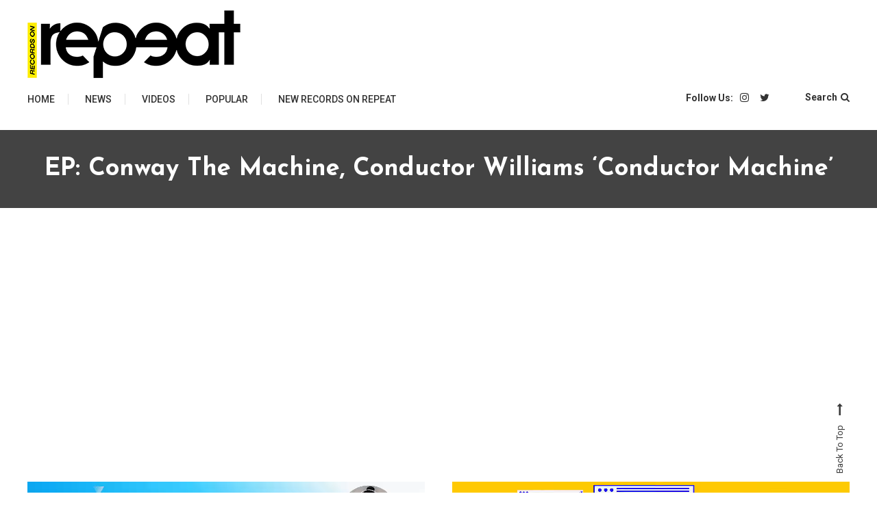

--- FILE ---
content_type: text/html; charset=UTF-8
request_url: https://recordsonrepeat.com/new-records-on-repeat/ep-conway-the-machine-conductor-williams-conductor-machine/
body_size: 12525
content:
<!doctype html>
<html dir="ltr" lang="en" prefix="og: https://ogp.me/ns#">
<head>
	<meta charset="UTF-8">
	<meta name="viewport" content="width=device-width, initial-scale=1">
	<link rel="profile" href="https://gmpg.org/xfn/11">
    <title>Everything Related to Pop, Edm, Hip-Hop and R&B | Records On Repeat  </title>
<meta name="google-site-verification" content="VzQV9sJIHdRBIS_QKoSA0mQNSxMFNc6NRvUAVVp5fJI" />
	<style id="kirki-css-vars">:root{}</style><title>EP: Conway The Machine, Conductor Williams ‘Conductor Machine’ - Records of Repeat</title>
	<style>img:is([sizes="auto" i], [sizes^="auto," i]) { contain-intrinsic-size: 3000px 1500px }</style>
	
		<!-- All in One SEO 4.8.9 - aioseo.com -->
	<meta name="description" content="Conductor, we have a problem. Conway The Machine and producer Conductor Williams have finally released their much-anticipated collaborative project, Conductor Machine. Compiled with 7 tracks, the extended play was first introduced with the single “Flame” featuring 7xvethegenius back in September. Few months later, the Griselda rapper and his go-do beatmaker unleashed the remaining cuts including" />
	<meta name="robots" content="max-image-preview:large" />
	<meta name="author" content="RecordsOnRepeat"/>
	<link rel="canonical" href="https://rapradar.com/2023/12/01/ep-conway-the-machine-conductor-williams-conductor-machine/" />
	<meta name="generator" content="All in One SEO (AIOSEO) 4.8.9" />
		<meta property="og:locale" content="en_US" />
		<meta property="og:site_name" content="Records of Repeat" />
		<meta property="og:type" content="article" />
		<meta property="og:title" content="EP: Conway The Machine, Conductor Williams ‘Conductor Machine’ - Records of Repeat" />
		<meta property="og:description" content="Conductor, we have a problem. Conway The Machine and producer Conductor Williams have finally released their much-anticipated collaborative project, Conductor Machine. Compiled with 7 tracks, the extended play was first introduced with the single “Flame” featuring 7xvethegenius back in September. Few months later, the Griselda rapper and his go-do beatmaker unleashed the remaining cuts including" />
		<meta property="og:url" content="https://rapradar.com/2023/12/01/ep-conway-the-machine-conductor-williams-conductor-machine/" />
		<meta property="og:image" content="https://recordsonrepeat.com/wp-content/uploads/2020/04/RecordsOnRepeat.png" />
		<meta property="og:image:secure_url" content="https://recordsonrepeat.com/wp-content/uploads/2020/04/RecordsOnRepeat.png" />
		<meta property="article:published_time" content="2023-12-01T05:03:00+00:00" />
		<meta property="article:modified_time" content="2023-12-05T14:54:16+00:00" />
		<meta name="twitter:card" content="summary_large_image" />
		<meta name="twitter:site" content="@reconrepeat" />
		<meta name="twitter:title" content="EP: Conway The Machine, Conductor Williams ‘Conductor Machine’ - Records of Repeat" />
		<meta name="twitter:description" content="Conductor, we have a problem. Conway The Machine and producer Conductor Williams have finally released their much-anticipated collaborative project, Conductor Machine. Compiled with 7 tracks, the extended play was first introduced with the single “Flame” featuring 7xvethegenius back in September. Few months later, the Griselda rapper and his go-do beatmaker unleashed the remaining cuts including" />
		<meta name="twitter:creator" content="@reconrepeat" />
		<meta name="twitter:image" content="https://recordsonrepeat.com/wp-content/uploads/2020/04/RecordsOnRepeat.png" />
		<meta name="twitter:label1" content="Written by" />
		<meta name="twitter:data1" content="RecordsOnRepeat" />
		<meta name="twitter:label2" content="Est. reading time" />
		<meta name="twitter:data2" content="1 minute" />
		<script type="application/ld+json" class="aioseo-schema">
			{"@context":"https:\/\/schema.org","@graph":[{"@type":"Article","@id":"https:\/\/recordsonrepeat.com\/new-records-on-repeat\/ep-conway-the-machine-conductor-williams-conductor-machine\/#article","name":"EP: Conway The Machine, Conductor Williams \u2018Conductor Machine\u2019 - Records of Repeat","headline":"EP: Conway The Machine, Conductor Williams \u2018Conductor Machine\u2019","author":{"@id":"https:\/\/recordsonrepeat.com\/author\/admin\/#author"},"publisher":{"@id":"https:\/\/recordsonrepeat.com\/#organization"},"image":{"@type":"ImageObject","url":"https:\/\/recordsonrepeat.com\/wp-content\/uploads\/2023\/12\/conductor-machine-630x630-1.jpg","width":630,"height":630},"datePublished":"2023-12-01T04:03:00+00:00","dateModified":"2023-12-05T14:54:16+00:00","inLanguage":"en","mainEntityOfPage":{"@id":"https:\/\/recordsonrepeat.com\/new-records-on-repeat\/ep-conway-the-machine-conductor-williams-conductor-machine\/#webpage"},"isPartOf":{"@id":"https:\/\/recordsonrepeat.com\/new-records-on-repeat\/ep-conway-the-machine-conductor-williams-conductor-machine\/#webpage"},"articleSection":"New Records On Repeat, Videos"},{"@type":"BreadcrumbList","@id":"https:\/\/recordsonrepeat.com\/new-records-on-repeat\/ep-conway-the-machine-conductor-williams-conductor-machine\/#breadcrumblist","itemListElement":[{"@type":"ListItem","@id":"https:\/\/recordsonrepeat.com#listItem","position":1,"name":"Home","item":"https:\/\/recordsonrepeat.com","nextItem":{"@type":"ListItem","@id":"https:\/\/recordsonrepeat.com\/category\/new-records-on-repeat\/#listItem","name":"New Records On Repeat"}},{"@type":"ListItem","@id":"https:\/\/recordsonrepeat.com\/category\/new-records-on-repeat\/#listItem","position":2,"name":"New Records On Repeat","item":"https:\/\/recordsonrepeat.com\/category\/new-records-on-repeat\/","nextItem":{"@type":"ListItem","@id":"https:\/\/recordsonrepeat.com\/new-records-on-repeat\/ep-conway-the-machine-conductor-williams-conductor-machine\/#listItem","name":"EP: Conway The Machine, Conductor Williams \u2018Conductor Machine\u2019"},"previousItem":{"@type":"ListItem","@id":"https:\/\/recordsonrepeat.com#listItem","name":"Home"}},{"@type":"ListItem","@id":"https:\/\/recordsonrepeat.com\/new-records-on-repeat\/ep-conway-the-machine-conductor-williams-conductor-machine\/#listItem","position":3,"name":"EP: Conway The Machine, Conductor Williams \u2018Conductor Machine\u2019","previousItem":{"@type":"ListItem","@id":"https:\/\/recordsonrepeat.com\/category\/new-records-on-repeat\/#listItem","name":"New Records On Repeat"}}]},{"@type":"Organization","@id":"https:\/\/recordsonrepeat.com\/#organization","name":"Records of Repeat","description":"Everything Related to Pop, Edm, Hip-Hop & R&B","url":"https:\/\/recordsonrepeat.com\/","logo":{"@type":"ImageObject","url":"https:\/\/recordsonrepeat.com\/wp-content\/uploads\/2020\/04\/RecordsOnRepeat.png","@id":"https:\/\/recordsonrepeat.com\/new-records-on-repeat\/ep-conway-the-machine-conductor-williams-conductor-machine\/#organizationLogo","width":311,"height":100},"image":{"@id":"https:\/\/recordsonrepeat.com\/new-records-on-repeat\/ep-conway-the-machine-conductor-williams-conductor-machine\/#organizationLogo"},"sameAs":["https:\/\/twitter.com\/reconrepeat","https:\/\/www.instagram.com\/recordson.repeat\/"]},{"@type":"Person","@id":"https:\/\/recordsonrepeat.com\/author\/admin\/#author","url":"https:\/\/recordsonrepeat.com\/author\/admin\/","name":"RecordsOnRepeat"},{"@type":"WebPage","@id":"https:\/\/recordsonrepeat.com\/new-records-on-repeat\/ep-conway-the-machine-conductor-williams-conductor-machine\/#webpage","url":"https:\/\/recordsonrepeat.com\/new-records-on-repeat\/ep-conway-the-machine-conductor-williams-conductor-machine\/","name":"EP: Conway The Machine, Conductor Williams \u2018Conductor Machine\u2019 - Records of Repeat","description":"Conductor, we have a problem. Conway The Machine and producer Conductor Williams have finally released their much-anticipated collaborative project, Conductor Machine. Compiled with 7 tracks, the extended play was first introduced with the single \u201cFlame\u201d featuring 7xvethegenius back in September. Few months later, the Griselda rapper and his go-do beatmaker unleashed the remaining cuts including","inLanguage":"en","isPartOf":{"@id":"https:\/\/recordsonrepeat.com\/#website"},"breadcrumb":{"@id":"https:\/\/recordsonrepeat.com\/new-records-on-repeat\/ep-conway-the-machine-conductor-williams-conductor-machine\/#breadcrumblist"},"author":{"@id":"https:\/\/recordsonrepeat.com\/author\/admin\/#author"},"creator":{"@id":"https:\/\/recordsonrepeat.com\/author\/admin\/#author"},"image":{"@type":"ImageObject","url":"https:\/\/recordsonrepeat.com\/wp-content\/uploads\/2023\/12\/conductor-machine-630x630-1.jpg","@id":"https:\/\/recordsonrepeat.com\/new-records-on-repeat\/ep-conway-the-machine-conductor-williams-conductor-machine\/#mainImage","width":630,"height":630},"primaryImageOfPage":{"@id":"https:\/\/recordsonrepeat.com\/new-records-on-repeat\/ep-conway-the-machine-conductor-williams-conductor-machine\/#mainImage"},"datePublished":"2023-12-01T04:03:00+00:00","dateModified":"2023-12-05T14:54:16+00:00"},{"@type":"WebSite","@id":"https:\/\/recordsonrepeat.com\/#website","url":"https:\/\/recordsonrepeat.com\/","name":"Records of Repeat","description":"Everything Related to Pop, Edm, Hip-Hop & R&B","inLanguage":"en","publisher":{"@id":"https:\/\/recordsonrepeat.com\/#organization"}}]}
		</script>
		<!-- All in One SEO -->

<link rel='dns-prefetch' href='//www.googletagmanager.com' />
<link rel='dns-prefetch' href='//fonts.googleapis.com' />
<link rel="alternate" type="application/rss+xml" title="Records of Repeat &raquo; Feed" href="https://recordsonrepeat.com/feed/" />
<script type="text/javascript">
/* <![CDATA[ */
window._wpemojiSettings = {"baseUrl":"https:\/\/s.w.org\/images\/core\/emoji\/16.0.1\/72x72\/","ext":".png","svgUrl":"https:\/\/s.w.org\/images\/core\/emoji\/16.0.1\/svg\/","svgExt":".svg","source":{"concatemoji":"https:\/\/recordsonrepeat.com\/wp-includes\/js\/wp-emoji-release.min.js?ver=6.8.3"}};
/*! This file is auto-generated */
!function(s,n){var o,i,e;function c(e){try{var t={supportTests:e,timestamp:(new Date).valueOf()};sessionStorage.setItem(o,JSON.stringify(t))}catch(e){}}function p(e,t,n){e.clearRect(0,0,e.canvas.width,e.canvas.height),e.fillText(t,0,0);var t=new Uint32Array(e.getImageData(0,0,e.canvas.width,e.canvas.height).data),a=(e.clearRect(0,0,e.canvas.width,e.canvas.height),e.fillText(n,0,0),new Uint32Array(e.getImageData(0,0,e.canvas.width,e.canvas.height).data));return t.every(function(e,t){return e===a[t]})}function u(e,t){e.clearRect(0,0,e.canvas.width,e.canvas.height),e.fillText(t,0,0);for(var n=e.getImageData(16,16,1,1),a=0;a<n.data.length;a++)if(0!==n.data[a])return!1;return!0}function f(e,t,n,a){switch(t){case"flag":return n(e,"\ud83c\udff3\ufe0f\u200d\u26a7\ufe0f","\ud83c\udff3\ufe0f\u200b\u26a7\ufe0f")?!1:!n(e,"\ud83c\udde8\ud83c\uddf6","\ud83c\udde8\u200b\ud83c\uddf6")&&!n(e,"\ud83c\udff4\udb40\udc67\udb40\udc62\udb40\udc65\udb40\udc6e\udb40\udc67\udb40\udc7f","\ud83c\udff4\u200b\udb40\udc67\u200b\udb40\udc62\u200b\udb40\udc65\u200b\udb40\udc6e\u200b\udb40\udc67\u200b\udb40\udc7f");case"emoji":return!a(e,"\ud83e\udedf")}return!1}function g(e,t,n,a){var r="undefined"!=typeof WorkerGlobalScope&&self instanceof WorkerGlobalScope?new OffscreenCanvas(300,150):s.createElement("canvas"),o=r.getContext("2d",{willReadFrequently:!0}),i=(o.textBaseline="top",o.font="600 32px Arial",{});return e.forEach(function(e){i[e]=t(o,e,n,a)}),i}function t(e){var t=s.createElement("script");t.src=e,t.defer=!0,s.head.appendChild(t)}"undefined"!=typeof Promise&&(o="wpEmojiSettingsSupports",i=["flag","emoji"],n.supports={everything:!0,everythingExceptFlag:!0},e=new Promise(function(e){s.addEventListener("DOMContentLoaded",e,{once:!0})}),new Promise(function(t){var n=function(){try{var e=JSON.parse(sessionStorage.getItem(o));if("object"==typeof e&&"number"==typeof e.timestamp&&(new Date).valueOf()<e.timestamp+604800&&"object"==typeof e.supportTests)return e.supportTests}catch(e){}return null}();if(!n){if("undefined"!=typeof Worker&&"undefined"!=typeof OffscreenCanvas&&"undefined"!=typeof URL&&URL.createObjectURL&&"undefined"!=typeof Blob)try{var e="postMessage("+g.toString()+"("+[JSON.stringify(i),f.toString(),p.toString(),u.toString()].join(",")+"));",a=new Blob([e],{type:"text/javascript"}),r=new Worker(URL.createObjectURL(a),{name:"wpTestEmojiSupports"});return void(r.onmessage=function(e){c(n=e.data),r.terminate(),t(n)})}catch(e){}c(n=g(i,f,p,u))}t(n)}).then(function(e){for(var t in e)n.supports[t]=e[t],n.supports.everything=n.supports.everything&&n.supports[t],"flag"!==t&&(n.supports.everythingExceptFlag=n.supports.everythingExceptFlag&&n.supports[t]);n.supports.everythingExceptFlag=n.supports.everythingExceptFlag&&!n.supports.flag,n.DOMReady=!1,n.readyCallback=function(){n.DOMReady=!0}}).then(function(){return e}).then(function(){var e;n.supports.everything||(n.readyCallback(),(e=n.source||{}).concatemoji?t(e.concatemoji):e.wpemoji&&e.twemoji&&(t(e.twemoji),t(e.wpemoji)))}))}((window,document),window._wpemojiSettings);
/* ]]> */
</script>
<style id='wp-emoji-styles-inline-css' type='text/css'>

	img.wp-smiley, img.emoji {
		display: inline !important;
		border: none !important;
		box-shadow: none !important;
		height: 1em !important;
		width: 1em !important;
		margin: 0 0.07em !important;
		vertical-align: -0.1em !important;
		background: none !important;
		padding: 0 !important;
	}
</style>
<link rel='stylesheet' id='wp-block-library-css' href='https://recordsonrepeat.com/wp-includes/css/dist/block-library/style.min.css?ver=6.8.3' type='text/css' media='all' />
<style id='classic-theme-styles-inline-css' type='text/css'>
/*! This file is auto-generated */
.wp-block-button__link{color:#fff;background-color:#32373c;border-radius:9999px;box-shadow:none;text-decoration:none;padding:calc(.667em + 2px) calc(1.333em + 2px);font-size:1.125em}.wp-block-file__button{background:#32373c;color:#fff;text-decoration:none}
</style>
<style id='global-styles-inline-css' type='text/css'>
:root{--wp--preset--aspect-ratio--square: 1;--wp--preset--aspect-ratio--4-3: 4/3;--wp--preset--aspect-ratio--3-4: 3/4;--wp--preset--aspect-ratio--3-2: 3/2;--wp--preset--aspect-ratio--2-3: 2/3;--wp--preset--aspect-ratio--16-9: 16/9;--wp--preset--aspect-ratio--9-16: 9/16;--wp--preset--color--black: #000000;--wp--preset--color--cyan-bluish-gray: #abb8c3;--wp--preset--color--white: #ffffff;--wp--preset--color--pale-pink: #f78da7;--wp--preset--color--vivid-red: #cf2e2e;--wp--preset--color--luminous-vivid-orange: #ff6900;--wp--preset--color--luminous-vivid-amber: #fcb900;--wp--preset--color--light-green-cyan: #7bdcb5;--wp--preset--color--vivid-green-cyan: #00d084;--wp--preset--color--pale-cyan-blue: #8ed1fc;--wp--preset--color--vivid-cyan-blue: #0693e3;--wp--preset--color--vivid-purple: #9b51e0;--wp--preset--gradient--vivid-cyan-blue-to-vivid-purple: linear-gradient(135deg,rgba(6,147,227,1) 0%,rgb(155,81,224) 100%);--wp--preset--gradient--light-green-cyan-to-vivid-green-cyan: linear-gradient(135deg,rgb(122,220,180) 0%,rgb(0,208,130) 100%);--wp--preset--gradient--luminous-vivid-amber-to-luminous-vivid-orange: linear-gradient(135deg,rgba(252,185,0,1) 0%,rgba(255,105,0,1) 100%);--wp--preset--gradient--luminous-vivid-orange-to-vivid-red: linear-gradient(135deg,rgba(255,105,0,1) 0%,rgb(207,46,46) 100%);--wp--preset--gradient--very-light-gray-to-cyan-bluish-gray: linear-gradient(135deg,rgb(238,238,238) 0%,rgb(169,184,195) 100%);--wp--preset--gradient--cool-to-warm-spectrum: linear-gradient(135deg,rgb(74,234,220) 0%,rgb(151,120,209) 20%,rgb(207,42,186) 40%,rgb(238,44,130) 60%,rgb(251,105,98) 80%,rgb(254,248,76) 100%);--wp--preset--gradient--blush-light-purple: linear-gradient(135deg,rgb(255,206,236) 0%,rgb(152,150,240) 100%);--wp--preset--gradient--blush-bordeaux: linear-gradient(135deg,rgb(254,205,165) 0%,rgb(254,45,45) 50%,rgb(107,0,62) 100%);--wp--preset--gradient--luminous-dusk: linear-gradient(135deg,rgb(255,203,112) 0%,rgb(199,81,192) 50%,rgb(65,88,208) 100%);--wp--preset--gradient--pale-ocean: linear-gradient(135deg,rgb(255,245,203) 0%,rgb(182,227,212) 50%,rgb(51,167,181) 100%);--wp--preset--gradient--electric-grass: linear-gradient(135deg,rgb(202,248,128) 0%,rgb(113,206,126) 100%);--wp--preset--gradient--midnight: linear-gradient(135deg,rgb(2,3,129) 0%,rgb(40,116,252) 100%);--wp--preset--font-size--small: 13px;--wp--preset--font-size--medium: 20px;--wp--preset--font-size--large: 36px;--wp--preset--font-size--x-large: 42px;--wp--preset--spacing--20: 0.44rem;--wp--preset--spacing--30: 0.67rem;--wp--preset--spacing--40: 1rem;--wp--preset--spacing--50: 1.5rem;--wp--preset--spacing--60: 2.25rem;--wp--preset--spacing--70: 3.38rem;--wp--preset--spacing--80: 5.06rem;--wp--preset--shadow--natural: 6px 6px 9px rgba(0, 0, 0, 0.2);--wp--preset--shadow--deep: 12px 12px 50px rgba(0, 0, 0, 0.4);--wp--preset--shadow--sharp: 6px 6px 0px rgba(0, 0, 0, 0.2);--wp--preset--shadow--outlined: 6px 6px 0px -3px rgba(255, 255, 255, 1), 6px 6px rgba(0, 0, 0, 1);--wp--preset--shadow--crisp: 6px 6px 0px rgba(0, 0, 0, 1);}:where(.is-layout-flex){gap: 0.5em;}:where(.is-layout-grid){gap: 0.5em;}body .is-layout-flex{display: flex;}.is-layout-flex{flex-wrap: wrap;align-items: center;}.is-layout-flex > :is(*, div){margin: 0;}body .is-layout-grid{display: grid;}.is-layout-grid > :is(*, div){margin: 0;}:where(.wp-block-columns.is-layout-flex){gap: 2em;}:where(.wp-block-columns.is-layout-grid){gap: 2em;}:where(.wp-block-post-template.is-layout-flex){gap: 1.25em;}:where(.wp-block-post-template.is-layout-grid){gap: 1.25em;}.has-black-color{color: var(--wp--preset--color--black) !important;}.has-cyan-bluish-gray-color{color: var(--wp--preset--color--cyan-bluish-gray) !important;}.has-white-color{color: var(--wp--preset--color--white) !important;}.has-pale-pink-color{color: var(--wp--preset--color--pale-pink) !important;}.has-vivid-red-color{color: var(--wp--preset--color--vivid-red) !important;}.has-luminous-vivid-orange-color{color: var(--wp--preset--color--luminous-vivid-orange) !important;}.has-luminous-vivid-amber-color{color: var(--wp--preset--color--luminous-vivid-amber) !important;}.has-light-green-cyan-color{color: var(--wp--preset--color--light-green-cyan) !important;}.has-vivid-green-cyan-color{color: var(--wp--preset--color--vivid-green-cyan) !important;}.has-pale-cyan-blue-color{color: var(--wp--preset--color--pale-cyan-blue) !important;}.has-vivid-cyan-blue-color{color: var(--wp--preset--color--vivid-cyan-blue) !important;}.has-vivid-purple-color{color: var(--wp--preset--color--vivid-purple) !important;}.has-black-background-color{background-color: var(--wp--preset--color--black) !important;}.has-cyan-bluish-gray-background-color{background-color: var(--wp--preset--color--cyan-bluish-gray) !important;}.has-white-background-color{background-color: var(--wp--preset--color--white) !important;}.has-pale-pink-background-color{background-color: var(--wp--preset--color--pale-pink) !important;}.has-vivid-red-background-color{background-color: var(--wp--preset--color--vivid-red) !important;}.has-luminous-vivid-orange-background-color{background-color: var(--wp--preset--color--luminous-vivid-orange) !important;}.has-luminous-vivid-amber-background-color{background-color: var(--wp--preset--color--luminous-vivid-amber) !important;}.has-light-green-cyan-background-color{background-color: var(--wp--preset--color--light-green-cyan) !important;}.has-vivid-green-cyan-background-color{background-color: var(--wp--preset--color--vivid-green-cyan) !important;}.has-pale-cyan-blue-background-color{background-color: var(--wp--preset--color--pale-cyan-blue) !important;}.has-vivid-cyan-blue-background-color{background-color: var(--wp--preset--color--vivid-cyan-blue) !important;}.has-vivid-purple-background-color{background-color: var(--wp--preset--color--vivid-purple) !important;}.has-black-border-color{border-color: var(--wp--preset--color--black) !important;}.has-cyan-bluish-gray-border-color{border-color: var(--wp--preset--color--cyan-bluish-gray) !important;}.has-white-border-color{border-color: var(--wp--preset--color--white) !important;}.has-pale-pink-border-color{border-color: var(--wp--preset--color--pale-pink) !important;}.has-vivid-red-border-color{border-color: var(--wp--preset--color--vivid-red) !important;}.has-luminous-vivid-orange-border-color{border-color: var(--wp--preset--color--luminous-vivid-orange) !important;}.has-luminous-vivid-amber-border-color{border-color: var(--wp--preset--color--luminous-vivid-amber) !important;}.has-light-green-cyan-border-color{border-color: var(--wp--preset--color--light-green-cyan) !important;}.has-vivid-green-cyan-border-color{border-color: var(--wp--preset--color--vivid-green-cyan) !important;}.has-pale-cyan-blue-border-color{border-color: var(--wp--preset--color--pale-cyan-blue) !important;}.has-vivid-cyan-blue-border-color{border-color: var(--wp--preset--color--vivid-cyan-blue) !important;}.has-vivid-purple-border-color{border-color: var(--wp--preset--color--vivid-purple) !important;}.has-vivid-cyan-blue-to-vivid-purple-gradient-background{background: var(--wp--preset--gradient--vivid-cyan-blue-to-vivid-purple) !important;}.has-light-green-cyan-to-vivid-green-cyan-gradient-background{background: var(--wp--preset--gradient--light-green-cyan-to-vivid-green-cyan) !important;}.has-luminous-vivid-amber-to-luminous-vivid-orange-gradient-background{background: var(--wp--preset--gradient--luminous-vivid-amber-to-luminous-vivid-orange) !important;}.has-luminous-vivid-orange-to-vivid-red-gradient-background{background: var(--wp--preset--gradient--luminous-vivid-orange-to-vivid-red) !important;}.has-very-light-gray-to-cyan-bluish-gray-gradient-background{background: var(--wp--preset--gradient--very-light-gray-to-cyan-bluish-gray) !important;}.has-cool-to-warm-spectrum-gradient-background{background: var(--wp--preset--gradient--cool-to-warm-spectrum) !important;}.has-blush-light-purple-gradient-background{background: var(--wp--preset--gradient--blush-light-purple) !important;}.has-blush-bordeaux-gradient-background{background: var(--wp--preset--gradient--blush-bordeaux) !important;}.has-luminous-dusk-gradient-background{background: var(--wp--preset--gradient--luminous-dusk) !important;}.has-pale-ocean-gradient-background{background: var(--wp--preset--gradient--pale-ocean) !important;}.has-electric-grass-gradient-background{background: var(--wp--preset--gradient--electric-grass) !important;}.has-midnight-gradient-background{background: var(--wp--preset--gradient--midnight) !important;}.has-small-font-size{font-size: var(--wp--preset--font-size--small) !important;}.has-medium-font-size{font-size: var(--wp--preset--font-size--medium) !important;}.has-large-font-size{font-size: var(--wp--preset--font-size--large) !important;}.has-x-large-font-size{font-size: var(--wp--preset--font-size--x-large) !important;}
:where(.wp-block-post-template.is-layout-flex){gap: 1.25em;}:where(.wp-block-post-template.is-layout-grid){gap: 1.25em;}
:where(.wp-block-columns.is-layout-flex){gap: 2em;}:where(.wp-block-columns.is-layout-grid){gap: 2em;}
:root :where(.wp-block-pullquote){font-size: 1.5em;line-height: 1.6;}
</style>
<link rel='stylesheet' id='contact-form-7-css' href='https://recordsonrepeat.com/wp-content/plugins/contact-form-7/includes/css/styles.css?ver=6.1.3' type='text/css' media='all' />
<link rel='stylesheet' id='saaya-fonts-css' href='https://fonts.googleapis.com/css?family=Yanone+Kaffeesatz%3A400%2C700%7CRoboto%3A300%2C400%2C400i%2C500%2C700&#038;subset=latin%2Clatin-ext' type='text/css' media='all' />
<link rel='stylesheet' id='font-awesome-css' href='https://recordsonrepeat.com/wp-content/themes/saaya/assets/library/font-awesome/css/font-awesome.min.css?ver=4.7.0' type='text/css' media='all' />
<link rel='stylesheet' id='animate-css' href='https://recordsonrepeat.com/wp-content/themes/saaya/assets/library/animate/animate.min.css?ver=3.5.1' type='text/css' media='all' />
<link rel='stylesheet' id='preloader-css' href='https://recordsonrepeat.com/wp-content/themes/saaya/assets/css/mt-preloader.css?ver=10.1' type='text/css' media='all' />
<link rel='stylesheet' id='saaya-blog-google-font-css' href='https://fonts.googleapis.com/css?family=Josefin+Sans%3A700&#038;subset=latin%2Clatin-ext' type='text/css' media='all' />
<link rel='stylesheet' id='saaya-parent-style-css' href='https://recordsonrepeat.com/wp-content/themes/saaya/style.css?ver=10.1' type='text/css' media='all' />
<link rel='stylesheet' id='saaya-parent-responsive-css' href='https://recordsonrepeat.com/wp-content/themes/saaya/assets/css/mt-responsive.css?ver=10.1' type='text/css' media='all' />
<link rel='stylesheet' id='saaya-blog-css' href='https://recordsonrepeat.com/wp-content/themes/saaya-blog/style.css?ver=10.1' type='text/css' media='all' />
<style id='saaya-blog-inline-css' type='text/css'>
.edit-link .post-edit-link,.reply .comment-reply-link,.widget_search .search-submit,.mt-menu-search .mt-form-wrap .search-form .search-submit:hover,article.sticky::before,.post-format-media--quote,.saaya_social_media a:hover,.sk-spinner-pulse{background:#ffea00}
a,a:hover,a:focus,a:active,.entry-cat .cat-links a:hover,.entry-cat a:hover,.entry-footer a:hover,.comment-author .fn .url:hover,.commentmetadata .comment-edit-link,#cancel-comment-reply-link,#cancel-comment-reply-link:before,.logged-in-as a,.widget a:hover,.widget a:hover::before,.widget li:hover::before,.mt-social-icon-wrap li a:hover,#site-navigation ul li a:hover,.banner-sub-title,.entry-title a:hover,.cat-links a:hover,.entry-footer .mt-readmore-btn:hover,.btn-wrapper a:hover,.mt-readmore-btn:hover,.navigation.pagination .nav-links .page-numbers.current,.navigation.pagination .nav-links a.page-numbers:hover,#footer-menu li a:hover,.saaya_latest_posts .mt-post-title a:hover,#mt-scrollup:hover,.menu-toggle:hover{color:#ffea00}
.widget_search .search-submit,.widget_search .search-submit:hover,.navigation.pagination .nav-links .page-numbers.current,.navigation.pagination .nav-links a.page-numbers:hover,.error-404.not-found,.saaya_social_media a:hover{border-color:#ffea00}
</style>
<script type="text/javascript" src="https://recordsonrepeat.com/wp-includes/js/jquery/jquery.min.js?ver=3.7.1" id="jquery-core-js"></script>
<script type="text/javascript" src="https://recordsonrepeat.com/wp-includes/js/jquery/jquery-migrate.min.js?ver=3.4.1" id="jquery-migrate-js"></script>

<!-- Google tag (gtag.js) snippet added by Site Kit -->
<!-- Google Analytics snippet added by Site Kit -->
<script type="text/javascript" src="https://www.googletagmanager.com/gtag/js?id=GT-K8MDLG4" id="google_gtagjs-js" async></script>
<script type="text/javascript" id="google_gtagjs-js-after">
/* <![CDATA[ */
window.dataLayer = window.dataLayer || [];function gtag(){dataLayer.push(arguments);}
gtag("set","linker",{"domains":["recordsonrepeat.com"]});
gtag("js", new Date());
gtag("set", "developer_id.dZTNiMT", true);
gtag("config", "GT-K8MDLG4");
/* ]]> */
</script>
<link rel="https://api.w.org/" href="https://recordsonrepeat.com/wp-json/" /><link rel="alternate" title="JSON" type="application/json" href="https://recordsonrepeat.com/wp-json/wp/v2/posts/39357" /><link rel="EditURI" type="application/rsd+xml" title="RSD" href="https://recordsonrepeat.com/xmlrpc.php?rsd" />
<meta name="generator" content="WordPress 6.8.3" />
<link rel='shortlink' href='https://recordsonrepeat.com/?p=39357' />
<link rel="alternate" title="oEmbed (JSON)" type="application/json+oembed" href="https://recordsonrepeat.com/wp-json/oembed/1.0/embed?url=https%3A%2F%2Frecordsonrepeat.com%2Fnew-records-on-repeat%2Fep-conway-the-machine-conductor-williams-conductor-machine%2F" />
<link rel="alternate" title="oEmbed (XML)" type="text/xml+oembed" href="https://recordsonrepeat.com/wp-json/oembed/1.0/embed?url=https%3A%2F%2Frecordsonrepeat.com%2Fnew-records-on-repeat%2Fep-conway-the-machine-conductor-williams-conductor-machine%2F&#038;format=xml" />
<meta name="generator" content="Site Kit by Google 1.165.0" /><meta name="generator" content="Feed to Post 3.16.3" />
		<style type="text/css">
					.site-title,
			.site-description {
				position: absolute;
				clip: rect(1px, 1px, 1px, 1px);
			}
				</style>
		<link rel="icon" href="https://recordsonrepeat.com/wp-content/uploads/2020/04/cropped-RecordsOnRepeat-150x150.png" sizes="32x32" />
<link rel="icon" href="https://recordsonrepeat.com/wp-content/uploads/2020/04/cropped-RecordsOnRepeat-300x300.png" sizes="192x192" />
<link rel="apple-touch-icon" href="https://recordsonrepeat.com/wp-content/uploads/2020/04/cropped-RecordsOnRepeat-300x300.png" />
<meta name="msapplication-TileImage" content="https://recordsonrepeat.com/wp-content/uploads/2020/04/cropped-RecordsOnRepeat-300x300.png" />
	
<!-- Global site tag (gtag.js) - Google Analytics -->
<script async src="https://www.googletagmanager.com/gtag/js?id=UA-64899309-19"></script>
<script>
  window.dataLayer = window.dataLayer || [];
  function gtag(){dataLayer.push(arguments);}
  gtag('js', new Date());

  gtag('config', 'UA-64899309-19');
</script>

</head>

<body class="wp-singular post-template-default single single-post postid-39357 single-format-standard wp-custom-logo wp-theme-saaya wp-child-theme-saaya-blog site-layout--wide right-sidebar">
<a class="skip-link screen-reader-text" href="#content">Skip to content</a>
        <div id="preloader-background">
            <div class="preloader-wrapper">
                <div class="sk-spinner sk-spinner-pulse"></div>
            </div><!-- .preloader-wrapper -->
        </div><!-- #preloader-background -->

<div id="page" class="site">

	<header id="masthead" class="site-header"><div class="mt-logo-row-wrapper clearfix"><div class="mt-container">
		<div class="site-branding">

			<a href="https://recordsonrepeat.com/" class="custom-logo-link" rel="home"><img width="311" height="100" src="https://recordsonrepeat.com/wp-content/uploads/2020/04/RecordsOnRepeat.png" class="custom-logo" alt="Records of Repeat" decoding="async" srcset="https://recordsonrepeat.com/wp-content/uploads/2020/04/RecordsOnRepeat.png 311w, https://recordsonrepeat.com/wp-content/uploads/2020/04/RecordsOnRepeat-300x96.png 300w" sizes="(max-width: 311px) 100vw, 311px" /></a>
				<p class="site-title"><a href="https://recordsonrepeat.com/" rel="home">Records of Repeat</a></p>

			
				<p class="site-description">Everything Related to Pop, Edm, Hip-Hop &amp; R&amp;B</p>

			
		</div><!-- .site-branding -->

<div class="mt-social-menu-wrapper">
		<div class="menu-toggle"><i class="fa fa-navicon"></i> Menu </div>

		<nav id="site-navigation" class="main-navigation">

			<div class="menu-main-menu-container"><ul id="primary-menu" class="menu"><li id="menu-item-17" class="menu-item menu-item-type-custom menu-item-object-custom menu-item-home menu-item-17"><a href="https://recordsonrepeat.com/">Home</a></li>
<li id="menu-item-14" class="menu-item menu-item-type-taxonomy menu-item-object-category menu-item-14"><a href="https://recordsonrepeat.com/category/news/">News</a></li>
<li id="menu-item-16" class="menu-item menu-item-type-taxonomy menu-item-object-category current-post-ancestor current-menu-parent current-post-parent menu-item-16"><a href="https://recordsonrepeat.com/category/videos/">Videos</a></li>
<li id="menu-item-15" class="menu-item menu-item-type-taxonomy menu-item-object-category menu-item-15"><a href="https://recordsonrepeat.com/category/popular/">Popular</a></li>
<li id="menu-item-13" class="menu-item menu-item-type-taxonomy menu-item-object-category current-post-ancestor current-menu-parent current-post-parent menu-item-13"><a href="https://recordsonrepeat.com/category/new-records-on-repeat/">New Records On Repeat</a></li>
</ul></div>
		</nav><!-- #site-navigation -->

<div class="mt-social-search-wrapper">
		<div class="mt-social-wrapper">

			<span class="mt-follow-title">Follow Us: </span>

			
			<ul class="mt-social-icon-wrap">
				
							<li class="mt-social-icon">
								<a target="_blank" href="https://www.instagram.com/recordson.repeat">
									<i class="fa fa-instagram"></i>
								</a>
							</li>

				
							<li class="mt-social-icon">
								<a target="_blank" href="https://twitter.com/reconrepeat">
									<i class="fa fa-twitter"></i>
								</a>
							</li>

							</ul>


		</div>


		<div class="mt-menu-search">

			<div class="mt-search-icon">Search<i class="fa fa-search"></i></div>

			<div class="mt-form-wrap">

				<div class="mt-form-close"> <i class="fa fa-close"></i></div>

				<form role="search" method="get" class="search-form" action="https://recordsonrepeat.com/">
				<label>
					<span class="screen-reader-text">Search for:</span>
					<input type="search" class="search-field" placeholder="Search &hellip;" value="" name="s" />
				</label>
				<input type="submit" class="search-submit" value="Search" />
			</form>
			</div>

		</div>

</div><!-- .mt-social-search-wrapper --></div><!--.mt-social-menu-wrapper --></header><!-- #masthead --></div><!--.mt-logo-row-wrapper --></div><!-- .mt-container -->
		<div class="custom-header no-bg-img" >

            <div class="mt-container">

<h1 class="entry-title">EP: Conway The Machine, Conductor Williams ‘Conductor Machine’</h1>
			</div><!-- .mt-container -->

		</div><!-- .custom-header -->

			<div class="mt-container">
			<div class="add-top-banner">
				<section id="custom_html-3" class="widget_text banner widget_custom_html"><div class="textwidget custom-html-widget"><a href="https://twitter.com/reconrepeat" target="_blank" title="Follow on Twitter">
<video autoplay loop poster=""  style="width: 100%;">

<source src="https://recordsonrepeat.com/wp-content/uploads/2020/04/TW-banner.webm" type="video/webm">

</video>
</a></div></section><section id="custom_html-4" class="widget_text banner widget_custom_html"><div class="textwidget custom-html-widget"><a href="https://twitter.com/reconrepeat" target="_blank" title="Follow on Instagram">
<video autoplay loop poster="" style="width: 100%;">

<source src="https://recordsonrepeat.com/wp-content/uploads/2020/04/IG-banner.webm" type="video/webm">

</video>
</a></div></section>			</div>
		</div>
		<div id="content" class="site-content">
		<div class="mt-container">
		
	<div id="primary" class="content-area">
		<main id="main" class="site-main">

		
<article id="post-39357" class="post-39357 post type-post status-publish format-standard has-post-thumbnail hentry category-new-records-on-repeat category-videos">
	
			<div class="post-thumbnail">
				<img width="630" height="630" src="https://recordsonrepeat.com/wp-content/uploads/2023/12/conductor-machine-630x630-1.jpg" class="attachment-saaya-full-width size-saaya-full-width wp-post-image" alt="" decoding="async" fetchpriority="high" srcset="https://recordsonrepeat.com/wp-content/uploads/2023/12/conductor-machine-630x630-1.jpg 630w, https://recordsonrepeat.com/wp-content/uploads/2023/12/conductor-machine-630x630-1-300x300.jpg 300w, https://recordsonrepeat.com/wp-content/uploads/2023/12/conductor-machine-630x630-1-150x150.jpg 150w" sizes="(max-width: 630px) 100vw, 630px" />			</div><!-- .post-thumbnail -->

		
	<div class="entry-cat">
		<span class="posted-on"><a href="https://recordsonrepeat.com/new-records-on-repeat/ep-conway-the-machine-conductor-williams-conductor-machine/" rel="bookmark"><time class="entry-date published" datetime="2023-12-01T04:03:00+00:00">December 1, 2023</time><time class="updated" datetime="2023-12-05T14:54:16+00:00">December 5, 2023</time></a></span><span class="cat-links"><a href="https://recordsonrepeat.com/category/new-records-on-repeat/" rel="category tag">New Records On Repeat</a><span class="cat-seperator"> </span><a href="https://recordsonrepeat.com/category/videos/" rel="category tag">Videos</a></span><span class="byline"> by <span class="author vcard"><a class="url fn n" href="https://recordsonrepeat.com/author/admin/">RecordsOnRepeat</a></span></span>	</div>
	<header class="entry-header">
		<h1 class="entry-title">EP: Conway The Machine, Conductor Williams ‘Conductor Machine’</h1>	</header><!-- .entry-header -->

	<div class="entry-content">
		<div><img decoding="async" src="https://recordsonrepeat.com/wp-content/uploads/2023/12/conductor-machine-630x630-1.jpg" class="ff-og-image-inserted" alt="image" /></div>
<p>Conductor, we have a problem.</p>
<p><span id="more-412378"></span></p>
<p>Conway The Machine and producer Conductor Williams have finally released their much-anticipated collaborative project, <em>Conductor Machine</em>.</p>
<p>Compiled with 7 tracks, the extended play was first introduced with the single “<a href="https://rapradar.com/2023/09/29/conway-the-machine-conductor-williams-ft-7xvethegenius-flame/" target="_blank" rel="noopener" title="Flame">Flame</a>” featuring 7xvethegenius back in September. Few months later, the Griselda rapper and his go-do beatmaker unleashed the remaining cuts including “Blessings Of The King”, “Believe Me”, “Noir”, “Higher”, “”Church Fan”, “Love The Lord”, and “Church Fan” featuring fellow Drumwork affiliate Jae Skeese. </p>
<p><em>Conductor Machine</em> is Conway’s fifth project of the year following his solo album, <a href="https://rapradar.com/2023/05/05/album-conway-the-machine-wont-he-do-it/" target="_blank" rel="noopener" title="Won&#039;t He Do It">Won’t He Do It</a>, <em><a href="https://rapradar.com/2023/09/08/album-38-spesh-conway-the-machine-speshal-machinery/" target="_blank" rel="noopener">Special Machinery</a></em> with 38 Spesh, <em><a href="https://rapradar.com/2023/03/10/album-conway-the-machine-jae-skeese-pain-provided-profit/" target="_blank" rel="noreferrer noopener">Pain Provided Profit</a></em> with Jae Skeese, and his Drumwork label’s compilation,<em> <a href="https://rapradar.com/2023/07/07/album-conway-the-machine-drumwork-drumwork-the-album/" target="_blank" rel="noopener" title="Drumwork: The Album">Drumwork: The Album</a></em>. Conway’s <em>Palermo</em> with producer Wun Two is coming December 2.</p>
	</div> <!-- .entry-content -->

	<footer class="entry-footer">
			</footer><!-- .entry-footer -->

	<div class="mt-author-box">
	
	<div class="mt-author-info">
						<h5 class="mt-author-name"><a href="https://recordsonrepeat.com/author/admin/" title="Posts by RecordsOnRepeat" rel="author">RecordsOnRepeat</a></h5>
		
		
		<div class="mt-author-meta">
							<div class="mt-author-website">
					<span>Website</span>
					<a href="https://recordsonrepeat.com" target="_blank">http://recordsonrepeat.com</a>
				</div><!-- .mt-author-website -->
					</div><!-- .mt-author-meta -->
	</div><!-- .mt-author-info -->
</div><!-- .mt-author-bio -->
</article><!-- #post-39357 -->

	<nav class="navigation post-navigation" aria-label="Posts">
		<h2 class="screen-reader-text">Post navigation</h2>
		<div class="nav-links"><div class="nav-previous"><a href="https://recordsonrepeat.com/new-records-on-repeat/album-az-truth-be-told/" rel="prev">Album: AZ ‘Truth Be Told’</a></div><div class="nav-next"><a href="https://recordsonrepeat.com/new-records-on-repeat/smoke-dza-flying-lotus-ft-benny-the-butcher-black-thought-drug-trade-pt-2/" rel="next">Smoke DZA, Flying Lotus Ft. Benny The Butcher, Black Thought “Drug Trade Pt. 2”</a></div></div>
	</nav>	<section class="mt-single-related-posts">
		
		<h2 class="mt-related-post-title">Related Posts</h2>

		<div class="mt-related-posts-wrapper">
			
<article id="post-52456" class="has-thumbnail wow fadeInUp post-52456 post type-post status-publish format-standard has-post-thumbnail hentry category-new-records-on-repeat category-videos">

	<a class="post-thumbnail" href="https://recordsonrepeat.com/new-records-on-repeat/aap-rocky-releases-whiskey-black-demarco-video-watch/" aria-hidden="true" tabindex="-1"> 
			<div class="post-thumbnail">
				<img width="1024" height="571" src="https://recordsonrepeat.com/wp-content/uploads/2026/01/video-asap-rocky-whiskey-black-demarco-scaled.jpg" class="attachment-saaya-full-width size-saaya-full-width wp-post-image" alt="" decoding="async" loading="lazy" srcset="https://recordsonrepeat.com/wp-content/uploads/2026/01/video-asap-rocky-whiskey-black-demarco-scaled.jpg 1024w, https://recordsonrepeat.com/wp-content/uploads/2026/01/video-asap-rocky-whiskey-black-demarco-300x167.jpg 300w, https://recordsonrepeat.com/wp-content/uploads/2026/01/video-asap-rocky-whiskey-black-demarco-768x428.jpg 768w" sizes="auto, (max-width: 1024px) 100vw, 1024px" />			</div><!-- .post-thumbnail -->

		 </a>

	<div class="entry-cat">
		<span class="posted-on"><a href="https://recordsonrepeat.com/new-records-on-repeat/aap-rocky-releases-whiskey-black-demarco-video-watch/" rel="bookmark"><time class="entry-date published" datetime="2026-01-19T22:27:10+00:00">January 19, 2026</time><time class="updated" datetime="2026-01-20T02:56:30+00:00">January 20, 2026</time></a></span><span class="cat-links"><a href="https://recordsonrepeat.com/category/new-records-on-repeat/" rel="category tag">New Records On Repeat</a><span class="cat-seperator"> </span><a href="https://recordsonrepeat.com/category/videos/" rel="category tag">Videos</a></span>	</div>

	<header class="entry-header">

		<h3 class="entry-title"><a href="https://recordsonrepeat.com/new-records-on-repeat/aap-rocky-releases-whiskey-black-demarco-video-watch/" rel="bookmark">A$AP Rocky Releases ‘WHISKEY/BLACK DEMARCO’ Video: Watch</a></h3>
	</header><!-- .entry-header -->
	<div class="entry-content">
		<p>Years of waiting for A$AP Rocky’s Don’t Be Dumb finally paid off for fans when the New York rapper dropped the album this past Friday. It has the blend of genres that people have come to expect from him at this point and it feels as though the general consensus is that it’s up to [&hellip;]</p>
	</div>	
	<footer class="entry-footer">

				<a href="https://recordsonrepeat.com/new-records-on-repeat/aap-rocky-releases-whiskey-black-demarco-video-watch/" class="mt-readmore-btn">Discover <i class="fa fa-long-arrow-right"></i></a>

	</footer><!-- .entry-footer -->

</article><!-- #post-52456 -->

<article id="post-52360" class="has-thumbnail wow fadeInUp post-52360 post type-post status-publish format-standard has-post-thumbnail hentry category-features category-new-records-on-repeat category-news tag-hip-hop tag-music tag-young-meepa">

	<a class="post-thumbnail" href="https://recordsonrepeat.com/news/young-meepa-mxtpe-2-misanthropy-and-the-sound-of-endurance/" aria-hidden="true" tabindex="-1"> 
			<div class="post-thumbnail">
				<img width="1000" height="676" src="https://recordsonrepeat.com/wp-content/uploads/2026/01/Young-Meepa.webp" class="attachment-saaya-full-width size-saaya-full-width wp-post-image" alt="Young Meepa" decoding="async" loading="lazy" srcset="https://recordsonrepeat.com/wp-content/uploads/2026/01/Young-Meepa.webp 1000w, https://recordsonrepeat.com/wp-content/uploads/2026/01/Young-Meepa-300x203.webp 300w, https://recordsonrepeat.com/wp-content/uploads/2026/01/Young-Meepa-768x519.webp 768w" sizes="auto, (max-width: 1000px) 100vw, 1000px" />			</div><!-- .post-thumbnail -->

		 </a>

	<div class="entry-cat">
		<span class="posted-on"><a href="https://recordsonrepeat.com/news/young-meepa-mxtpe-2-misanthropy-and-the-sound-of-endurance/" rel="bookmark"><time class="entry-date published" datetime="2026-01-14T14:35:23+00:00">January 14, 2026</time><time class="updated" datetime="2026-01-14T14:35:27+00:00">January 14, 2026</time></a></span><span class="cat-links"><a href="https://recordsonrepeat.com/category/features/" rel="category tag">Features</a><span class="cat-seperator"> </span><a href="https://recordsonrepeat.com/category/new-records-on-repeat/" rel="category tag">New Records On Repeat</a><span class="cat-seperator"> </span><a href="https://recordsonrepeat.com/category/news/" rel="category tag">News</a></span>	</div>

	<header class="entry-header">

		<h3 class="entry-title"><a href="https://recordsonrepeat.com/news/young-meepa-mxtpe-2-misanthropy-and-the-sound-of-endurance/" rel="bookmark">Young Meepa MXTPE #2: Misanthropy and the Sound of Endurance</a></h3>
	</header><!-- .entry-header -->
	<div class="entry-content">
		<p>Young Meepa released MXTPE #2: misanthropy on December 4, 2025. The 13-track, 32-minute mixtape captures rage, reflection, and survival. The title misanthropy reflects a history of repeated harm, where distrust forms naturally. The anger throughout the project isn’t theatrical. It’s built slowly, track by track. The songs feel shaped by displacement, addiction, and resistance, recorded [&hellip;]</p>
	</div>	
	<footer class="entry-footer">

		<span class="tags-links">Tagged <a href="https://recordsonrepeat.com/tag/hip-hop/" rel="tag">hip hop</a>, <a href="https://recordsonrepeat.com/tag/music/" rel="tag">music</a>, <a href="https://recordsonrepeat.com/tag/young-meepa/" rel="tag">Young Meepa</a></span>		<a href="https://recordsonrepeat.com/news/young-meepa-mxtpe-2-misanthropy-and-the-sound-of-endurance/" class="mt-readmore-btn">Discover <i class="fa fa-long-arrow-right"></i></a>

	</footer><!-- .entry-footer -->

</article><!-- #post-52360 -->

<article id="post-52093" class="has-thumbnail wow fadeInUp post-52093 post type-post status-publish format-standard has-post-thumbnail hentry category-features category-new-records-on-repeat category-news tag-jen-ash">

	<a class="post-thumbnail" href="https://recordsonrepeat.com/news/jen-ash-builds-a-fearless-voice-across-cultures/" aria-hidden="true" tabindex="-1"> 
			<div class="post-thumbnail">
				<img width="1000" height="676" src="https://recordsonrepeat.com/wp-content/uploads/2025/12/Jen-Ash.webp" class="attachment-saaya-full-width size-saaya-full-width wp-post-image" alt="Jen Ash" decoding="async" loading="lazy" srcset="https://recordsonrepeat.com/wp-content/uploads/2025/12/Jen-Ash.webp 1000w, https://recordsonrepeat.com/wp-content/uploads/2025/12/Jen-Ash-300x203.webp 300w, https://recordsonrepeat.com/wp-content/uploads/2025/12/Jen-Ash-768x519.webp 768w" sizes="auto, (max-width: 1000px) 100vw, 1000px" />			</div><!-- .post-thumbnail -->

		 </a>

	<div class="entry-cat">
		<span class="posted-on"><a href="https://recordsonrepeat.com/news/jen-ash-builds-a-fearless-voice-across-cultures/" rel="bookmark"><time class="entry-date published" datetime="2026-01-13T10:12:00+00:00">January 13, 2026</time><time class="updated" datetime="2026-01-08T09:13:50+00:00">January 8, 2026</time></a></span><span class="cat-links"><a href="https://recordsonrepeat.com/category/features/" rel="category tag">Features</a><span class="cat-seperator"> </span><a href="https://recordsonrepeat.com/category/new-records-on-repeat/" rel="category tag">New Records On Repeat</a><span class="cat-seperator"> </span><a href="https://recordsonrepeat.com/category/news/" rel="category tag">News</a></span>	</div>

	<header class="entry-header">

		<h3 class="entry-title"><a href="https://recordsonrepeat.com/news/jen-ash-builds-a-fearless-voice-across-cultures/" rel="bookmark">Jen Ash Builds a Fearless Voice Across Cultures</a></h3>
	</header><!-- .entry-header -->
	<div class="entry-content">
		<p>For Jen Ash, music is not a career switch but a calling that waited until the timing was right. Born in Lebanon and raised in France, Jen Ash spent 14 years on the basketball court before ever stepping into a studio. The discipline she gained through sports stayed with her, but music remained the deeper [&hellip;]</p>
	</div>	
	<footer class="entry-footer">

		<span class="tags-links">Tagged <a href="https://recordsonrepeat.com/tag/jen-ash/" rel="tag">Jen Ash</a></span>		<a href="https://recordsonrepeat.com/news/jen-ash-builds-a-fearless-voice-across-cultures/" class="mt-readmore-btn">Discover <i class="fa fa-long-arrow-right"></i></a>

	</footer><!-- .entry-footer -->

</article><!-- #post-52093 -->
		</div><!-- .mt-related-posts-wrapper -->

	</section><!-- .mt-single-related-posts -->


		</main><!-- #main -->
	</div><!-- #primary -->


<aside id="secondary" class="widget-area">
	
		<section id="recent-posts-2" class="widget widget_recent_entries">
		<h4 class="widget-title">Recent Posts</h4>
		<ul>
											<li>
					<a href="https://recordsonrepeat.com/news/giallo-announce-debut-album-tenebrarum-hear-sleepwalking-teeth-of-glass/">Giallo Announce Debut Album Tenebrarum: Hear “Sleepwalking” &#038; “Teeth Of Glass”</a>
									</li>
											<li>
					<a href="https://recordsonrepeat.com/news/adult-dvd-real-tree-lee/">Adult DVD – “Real Tree Lee”</a>
									</li>
											<li>
					<a href="https://recordsonrepeat.com/new-records-on-repeat/aap-rocky-releases-whiskey-black-demarco-video-watch/">A$AP Rocky Releases ‘WHISKEY/BLACK DEMARCO’ Video: Watch</a>
									</li>
											<li>
					<a href="https://recordsonrepeat.com/news/watch-mr-bungle-play-retrovertigo-live-for-the-first-time-in-25-years/">Watch Mr. Bungle Play “Retrovertigo” Live For The First Time In 25 Years</a>
									</li>
											<li>
					<a href="https://recordsonrepeat.com/news/watch-st-vincent-join-cate-le-bon-for-always-the-same-in-new-york/">Watch St. Vincent Join Cate Le Bon For “Always The Same” In New York</a>
									</li>
					</ul>

		</section><section id="custom_html-2" class="widget_text widget widget_custom_html"><div class="textwidget custom-html-widget"><a href="https://www.facebook.com/recordsonrepeat/" target="_blank" title="Follow on Facebook">
<video preload autoplay loop style="width: 100%;">

<source src="https://recordsonrepeat.com/wp-content/uploads/2020/04/FB-banner.webm" type="video/webm">

</video>
</a></div></section><section id="text-2" class="widget widget_text">			<div class="textwidget"><p><script async src="https://pagead2.googlesyndication.com/pagead/js/adsbygoogle.js"></script><br />
<!-- FB2 --><br />
<ins class="adsbygoogle" style="display: inline-block; width: 100%; max-width: 100%; height: 450px;" data-ad-client="ca-pub-2801606332612212" data-ad-slot="3647646255"></ins><br />
<script>
     (adsbygoogle = window.adsbygoogle || []).push({});
</script></p>
</div>
		</section></aside><!-- #secondary -->
	</div> <!-- mt-container -->
	</div><!-- #content -->

    <footer id="colophon" class="site-footer">
		<div id="bottom-footer">

            <div class="mt-container">

        		
        				<nav id="footer-navigation" class="footer-navigation">

    						<div class="menu-footer-menu-container"><ul id="footer-menu" class="menu"><li id="menu-item-40731" class="menu-item menu-item-type-custom menu-item-object-custom menu-item-home menu-item-40731"><a href="https://recordsonrepeat.com/">Home</a></li>
<li id="menu-item-40727" class="menu-item menu-item-type-taxonomy menu-item-object-category menu-item-40727"><a href="https://recordsonrepeat.com/category/news/">News</a></li>
<li id="menu-item-40728" class="menu-item menu-item-type-taxonomy menu-item-object-category current-post-ancestor current-menu-parent current-post-parent menu-item-40728"><a href="https://recordsonrepeat.com/category/videos/">Videos</a></li>
<li id="menu-item-40729" class="menu-item menu-item-type-taxonomy menu-item-object-category current-post-ancestor current-menu-parent current-post-parent menu-item-40729"><a href="https://recordsonrepeat.com/category/new-records-on-repeat/">New Records On Repeat</a></li>
<li id="menu-item-40730" class="menu-item menu-item-type-taxonomy menu-item-object-category menu-item-40730"><a href="https://recordsonrepeat.com/category/popular/">Popular</a></li>
<li id="menu-item-40732" class="menu-item menu-item-type-post_type menu-item-object-page menu-item-40732"><a href="https://recordsonrepeat.com/contact/">Contact</a></li>
</ul></div>
        				</nav><!-- #footer-navigation -->

        		
        

        		<div class="site-info">

        			<span class="mt-copyright-text">

        				Copyright ©️ 2025 All rights reserved. Records on Repeat
        			</span>

        			

        		</div><!-- .site-info -->

            </div><!-- .mt-container -->

        </div><!-- #bottom-footer -->

</footer><!-- #colophon --><div id="mt-scrollup" class="animated arrow-hide">Back To Top</div>	
</div><!-- #page -->

<script type="speculationrules">
{"prefetch":[{"source":"document","where":{"and":[{"href_matches":"\/*"},{"not":{"href_matches":["\/wp-*.php","\/wp-admin\/*","\/wp-content\/uploads\/*","\/wp-content\/*","\/wp-content\/plugins\/*","\/wp-content\/themes\/saaya-blog\/*","\/wp-content\/themes\/saaya\/*","\/*\\?(.+)"]}},{"not":{"selector_matches":"a[rel~=\"nofollow\"]"}},{"not":{"selector_matches":".no-prefetch, .no-prefetch a"}}]},"eagerness":"conservative"}]}
</script>
<script type="text/javascript" src="https://recordsonrepeat.com/wp-includes/js/dist/hooks.min.js?ver=4d63a3d491d11ffd8ac6" id="wp-hooks-js"></script>
<script type="text/javascript" src="https://recordsonrepeat.com/wp-includes/js/dist/i18n.min.js?ver=5e580eb46a90c2b997e6" id="wp-i18n-js"></script>
<script type="text/javascript" id="wp-i18n-js-after">
/* <![CDATA[ */
wp.i18n.setLocaleData( { 'text direction\u0004ltr': [ 'ltr' ] } );
/* ]]> */
</script>
<script type="text/javascript" src="https://recordsonrepeat.com/wp-content/plugins/contact-form-7/includes/swv/js/index.js?ver=6.1.3" id="swv-js"></script>
<script type="text/javascript" id="contact-form-7-js-before">
/* <![CDATA[ */
var wpcf7 = {
    "api": {
        "root": "https:\/\/recordsonrepeat.com\/wp-json\/",
        "namespace": "contact-form-7\/v1"
    }
};
/* ]]> */
</script>
<script type="text/javascript" src="https://recordsonrepeat.com/wp-content/plugins/contact-form-7/includes/js/index.js?ver=6.1.3" id="contact-form-7-js"></script>
<script type="text/javascript" src="https://recordsonrepeat.com/wp-content/themes/saaya/assets/js/mt-combine-scripts.js?ver=10.1" id="saaya-combine-scripts-js"></script>
<script type="text/javascript" src="https://recordsonrepeat.com/wp-content/themes/saaya/assets/js/navigation.js?ver=20151215" id="saaya-navigation-js"></script>
<script type="text/javascript" src="https://recordsonrepeat.com/wp-content/themes/saaya/assets/js/skip-link-focus-fix.js?ver=20151215" id="saaya-skip-link-focus-fix-js"></script>
<script type="text/javascript" id="saaya-blog-custom-scripts-js-extra">
/* <![CDATA[ */
var saayaBlogObject = {"menu_sticky":"on","wow_effect":"on"};
/* ]]> */
</script>
<script type="text/javascript" src="https://recordsonrepeat.com/wp-content/themes/saaya-blog/assets/js/custom-scripts.js?ver=10.1" id="saaya-blog-custom-scripts-js"></script>
<script defer src="https://static.cloudflareinsights.com/beacon.min.js/vcd15cbe7772f49c399c6a5babf22c1241717689176015" integrity="sha512-ZpsOmlRQV6y907TI0dKBHq9Md29nnaEIPlkf84rnaERnq6zvWvPUqr2ft8M1aS28oN72PdrCzSjY4U6VaAw1EQ==" data-cf-beacon='{"version":"2024.11.0","token":"a02bd57ff1484e589744d3fe90ad44b2","r":1,"server_timing":{"name":{"cfCacheStatus":true,"cfEdge":true,"cfExtPri":true,"cfL4":true,"cfOrigin":true,"cfSpeedBrain":true},"location_startswith":null}}' crossorigin="anonymous"></script>
</body>
</html>


--- FILE ---
content_type: text/html; charset=utf-8
request_url: https://www.google.com/recaptcha/api2/aframe
body_size: 268
content:
<!DOCTYPE HTML><html><head><meta http-equiv="content-type" content="text/html; charset=UTF-8"></head><body><script nonce="HWKvaQb47Ch0sSHwGUkakw">/** Anti-fraud and anti-abuse applications only. See google.com/recaptcha */ try{var clients={'sodar':'https://pagead2.googlesyndication.com/pagead/sodar?'};window.addEventListener("message",function(a){try{if(a.source===window.parent){var b=JSON.parse(a.data);var c=clients[b['id']];if(c){var d=document.createElement('img');d.src=c+b['params']+'&rc='+(localStorage.getItem("rc::a")?sessionStorage.getItem("rc::b"):"");window.document.body.appendChild(d);sessionStorage.setItem("rc::e",parseInt(sessionStorage.getItem("rc::e")||0)+1);localStorage.setItem("rc::h",'1769079820317');}}}catch(b){}});window.parent.postMessage("_grecaptcha_ready", "*");}catch(b){}</script></body></html>

--- FILE ---
content_type: text/css
request_url: https://recordsonrepeat.com/wp-content/themes/saaya/assets/css/mt-responsive.css?ver=10.1
body_size: 909
content:
/* Large desktop */
@media (min-width: 979px) {
#site-navigation{
    display: block !important;
}
}

@media (max-width: 1400px) {
.site-layout--boxed #page,
.mt-container  {
	width: 1200px;
}
.site-branding {
	width: 20%;
}
.mt-social-menu-wrapper {
	width: 80%;
}
}

@media (max-width: 1200px) {
.site-layout--boxed #page,
.mt-container  {
	width: 100%;
    padding: 0 20px;
}
.site-layout--boxed .mt-container {
	padding: 0 30px;
}
.site-branding {
	width: 100%;
	text-align: center;
    float: none;
}
.mt-social-menu-wrapper {
	float: none;
	width: 100%;
}
#site-navigation ul li:first-child a {
	padding-left: 0;
}
}

@media (max-width: 979px) {
.mt-logo-row-wrapper {
	position: relative;
}
.menu-toggle{
    display: block;
}
#site-navigation {
	display: none;
	position: absolute;
	top: 90%;
	left: 0;
	width: 100%;
	background: #fff;
	float: none;
	z-index: 9999;
}

#site-navigation .mt-container {
	border: none;
	padding: 0;
}
#site-navigation ul{
    display: block;
}
#site-navigation ul li {
	border-bottom: 1px solid #e1e1e1;
	display: block;
}
#site-navigation ul li a {
	line-height: 44px;
	padding: 0;
}
#site-navigation ul li a::after{
    display: none;
}
#site-navigation ul li .sub-menu, 
#site-navigation ul li .children{
	position: static;
	min-width: 100%;
	opacity: 1;
	top: 0;
	left: 0;
	visibility: visible;
	display: none;
	background: none;
	-webkit-transition: none;
	-moz-transition: none;
	-ms-transition: none;
	-o-transition: none;
	box-shadow: none;
    transform: scaley(1);
	-webkit-transform: scaley(1);
	-ms-transform: scaley(1);
	transform-origin: 0 0;
	-webkit-transform-origin: 0 0;
	-ms-transform-origin: 0 0;
}
#site-navigation ul > li:hover > .sub-menu,
#site-navigation ul > li:hover > .children {
    top: 0;
}
.sub-toggle {
	background: #333 none repeat scroll 0 0;
	color: #ffffff;
	cursor: pointer;
	display: block !important;
	height: 24px;
	line-height: 25px;
	position: absolute;
	right: 15px;
	text-align: center;
	top: 12px;
	width: 24px;
}
#site-navigation ul > li:hover > .sub-toggle,
#site-navigation ul > li.current-menu-item .sub-toggle,
#site-navigation ul > li.current-menu-ancestor .sub-toggle {
    background: #666;
}
#site-navigation li.current-menu-item > .sub-toggle {
    background: #ffffff none repeat scroll 0 0;
}
#site-navigation li.current-menu-item > .sub-toggle i {
    color: #d40234;
}
#site-navigation li.menu-item-has-children > a::after, 
#site-navigation li.page_item_has_children > a::after{
    display: none;
}
#site-navigation ul.sub-menu li, #site-navigation ul.children li {
	text-align: center;
}
}
 
/* Portrait tablet to landscape and desktop */
@media (max-width: 850px) {
.banner-title-btn-block {
	padding: 15px;
}
#primary, .home.blog #primary,
#secondary, .home.blog #secondary{
    width:100%;
    float: none;
}

#secondary, .home.blog #secondary {
	margin-top: 40px;
}

#top-footer.footer-column-one .mt-footer-widget, 
#top-footer.footer-column-two .mt-footer-widget, 
#top-footer.footer-column-three .mt-footer-widget, 
#top-footer.footer-column-four .mt-footer-widget {
	width: 97%;
	margin-bottom: 3%;
}

#bottom-footer {
	text-align: center;
}

#footer-menu li a {
	font-size: 12px;
	padding: 0 10px;
}
#footer-navigation,
.site-info {
	display: inline-block;
	float: none;
}
.error-404.not-found {
	width: 90%;
}
.error-num {
	font-size: 120px;
}
.no-sidebar.mt-archive--block-grid-style article,
.no-sidebar.mt-archive--masonry-style #mt-masonry article {
	width: 47%;
}
}
 
/* Landscape phone to portrait tablet */
@media (max-width: 768px) {
.banner-title-btn-wrapper {
	bottom: 0;
	top: auto;
	width: 100%;
	height: auto;
}
.mt-header-social-wrapper {
	width: 100%;
	float: none;
	text-align: center;
	padding: 0;
}
.mt-logo-row-wrapper {
	padding: 20px 0 0;
}
}
 
/* Landscape phones and down */
@media (max-width: 600px) {
#mt-masonry article {
	width: 100%;
	padding: 0;
}
.no-sidebar.mt-archive--block-grid-style article,
.no-sidebar.mt-archive--masonry-style #mt-masonry article {
	width: 97%;
}
.archive-grid-post-wrapper article,
.mt-archive--masonry-style #mt-masonry article{
    width: 97%;
}
#mt-scrollup {
	display: none !important;
}
.mt-related-posts-wrapper article {
	width: 97%;
}
}

@media (max-width: 480px) {
.nav-links .nav-previous, .nav-links .nav-next {
	float: none;
	width: 100%;
	margin: 20px 0;
}
.navigation .nav-links a {
	width: 100%;
	text-align: center;
}
}

--- FILE ---
content_type: text/css
request_url: https://recordsonrepeat.com/wp-content/themes/saaya-blog/style.css?ver=10.1
body_size: 1264
content:
/*

Theme Name:   Saaya Blog

Theme URI:    https://mysterythemes.com/wp-themes/saaya-blog/

Author:       Mystery Themes

Author URI:   https://mysterythemes.com/

Description:  Saaya Blog is a child theme of Saaya which is the perfect WordPress theme entirely based on any kind of blogs such as travel blogs, food blogs, personal blogs and many more. Build an amazing website with the core features and resourceful design that let you feel the awesome experience. Works perfectly with Elementor and Visual Composer that will help you create an enchanting website. It has a minimalist design, responsive and looks great on any kind of devices. Saaya is Compatible with Gutenberg and GDPR, RTL and Translation ready, WooCommerce Compatible, SEO-Friendly and Compatible with all other popular plugins. Get free support at https://mysterythemes.com/support/forum/themes/free-themes/ and check the demo at http://demo.mysterythemes.com/saaya-landing/

Version:      10.1

License:      GNU General Public License v3 or later

License URI:  http://www.gnu.org/licenses/gpl-3.0.html

Template:     saaya

Text Domain:  saaya-blog

Tags:         blog, portfolio, news, one-column, two-columns, left-sidebar, right-sidebar, custom-background, custom-colors, custom-header, custom-logo, custom-menu, editor-style, footer-widgets, post-formats, rtl-language-support, theme-options, translation-ready



*/

h1, h2, h3, h4, h5, h6,.site-title {

	font-family: 'Josefin Sans', sans-serif;

}



.site-branding {

	float: none;

	width: 100%;

	text-align: left;

}



.mt-social-menu-wrapper {

	float: none;

	width: 100%;

	background: #fff;

	z-index: 999;

}



.is-sticky .mt-social-menu-wrapper{

    box-shadow: 0 0px 7px rgba(0,0,0,0.1);

}



.is-sticky .mt-social-menu-wrapper::before,

.is-sticky .mt-social-menu-wrapper::after {

    width: 100%;

    left: -100%;

    position: absolute;

    top: 0;

    height: 100%;

    background: #fff;

    box-shadow: -6px 0px 7px rgba(0,0,0,0.1);

    z-index: 9999;

    display: block;

    content: "";

}



.is-sticky .mt-social-menu-wrapper:after{

    left: auto;

    right: -100%;

     box-shadow: 6px 0px 7px rgba(0,0,0,0.1);

}



#site-navigation #primary-menu > li:first-child a {

	padding-left: 0;

}



.banner-content-wrapper {

    background-position: center center !important;

	height: 600px;

}



.banner-title-btn-wrapper {

	background: rgba(0,0,0,0.6);

	left: 50%;

	width: 60%;

	top: 50%;

	height: auto;

	padding: 30px;

	transform: translate(-50%,-50%);

}



.banner-sub-title {

	font-size: 18px;

}



.banner-title {

	color: #fff;

	font-size: 62px;

}



.btn-wrapper a {

	color: #fff;

	font-size: 16px;

}



.entry-title {

	font-size: 22px;

}



#secondary .widget .widget-title, .mt-related-post-title, #colophon .widget .widget-title {

	font-size: 15px;

}



#top-footer {

	padding: 100px 0 50px;

}



.trending-wrapper {

	margin-bottom: 25px;

}



.trending-wrapper .wrap-label {

	display: inline-block;

	background: #000;

	color: #ffea00;

	padding: 7px 20px;

	margin-right: 20px;

}



.trending-wrapper .tags-wrapper {

	display: inline-block;

}



.tags-wrapper a {

	font-weight: 700;

	color: #333;

	margin-right: 16px;

	font-size: 15px;

}



.tags-wrapper a::before {

	content: "#";

}



.trending-wrapper .mt-container {

	background: #f6f6f6;

}



@media (max-width: 768px) {

.banner-title {

	font-size: 36px;

} 

.banner-title-btn-wrapper {

	padding: 10px;

	width: 80%;

}

.banner-content-wrapper {

	height: 450px;

}

}



@media (max-width: 600px) {

.trending-wrapper .mt-container {

	background: none;

}

.trending-wrapper .wrap-label {

	width: 100%;

	text-align: center;

	margin-bottom: 10px;

	margin-right: 0;

}

.trending-wrapper .tags-wrapper {

	display: block;

	text-align: center;

}



.tags-wrapper a {

	display: inline-block;

}

}

#site-navigation ul li:hover > a, #site-navigation ul li.current-menu-item > a, #site-navigation ul li.current_page_ancestor > a, #site-navigation ul li.current_page_item > a {
    color: #ffea00;
}

.widget_search .search-submit {
    height: 36px;
    width: 25%;
    background: #ffea00;
    border-color: #ffea00 !important;
    color: #000;
    padding: 0;
}

.widget_search .search-submit:hover {
    height: 36px;
    width: 25%;
    background: #000;
    border-color: #000 !important;
    color: #ffea00;
    padding: 0;
}



.add-top-banner {
    display: flex;
    flex-direction: row;
	margin: 20px -20px;
}

.add-top-banner section {
    margin: 0 20px;
}